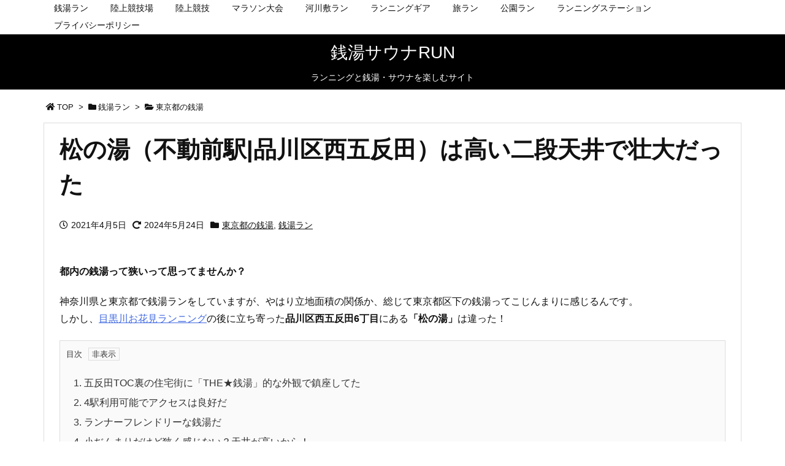

--- FILE ---
content_type: text/html; charset=utf-8
request_url: https://www.google.com/recaptcha/api2/aframe
body_size: 266
content:
<!DOCTYPE HTML><html><head><meta http-equiv="content-type" content="text/html; charset=UTF-8"></head><body><script nonce="IkKkoASaW-YXe1m-baPcug">/** Anti-fraud and anti-abuse applications only. See google.com/recaptcha */ try{var clients={'sodar':'https://pagead2.googlesyndication.com/pagead/sodar?'};window.addEventListener("message",function(a){try{if(a.source===window.parent){var b=JSON.parse(a.data);var c=clients[b['id']];if(c){var d=document.createElement('img');d.src=c+b['params']+'&rc='+(localStorage.getItem("rc::a")?sessionStorage.getItem("rc::b"):"");window.document.body.appendChild(d);sessionStorage.setItem("rc::e",parseInt(sessionStorage.getItem("rc::e")||0)+1);localStorage.setItem("rc::h",'1769508927716');}}}catch(b){}});window.parent.postMessage("_grecaptcha_ready", "*");}catch(b){}</script></body></html>

--- FILE ---
content_type: application/javascript
request_url: https://niku-san.com/wp-content/themes/luxeritas/js/luxe.async.min.js?v=1726459522
body_size: 175
content:
(function(d){var n=d.createElement('link');n.async=true;n.defer=true;n.rel='stylesheet';n.href='//niku-san.com/wp-content/themes/luxeritas/style.async.min.css?v=1726459519';if(d.getElementsByTagName('head')[0]!==null){d.getElementsByTagName('head')[0].appendChild(n);}})(document);